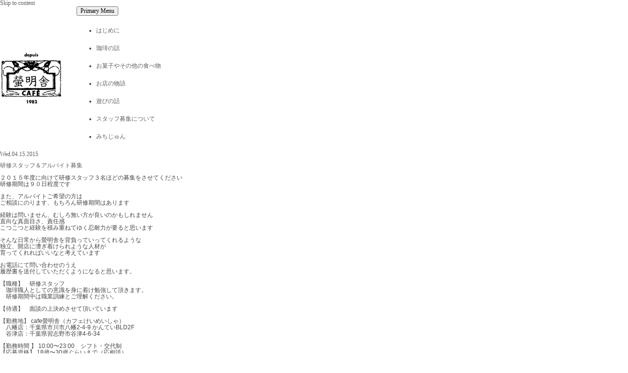

--- FILE ---
content_type: text/html
request_url: http://cafe-keimeisha.jp/date/2015/04_category_name
body_size: 6377
content:
<!doctype html>
<html lang="ja">
<head>
	<meta http-equiv="Content-Type" content="text/html; charset=UTF-8"/>
  <meta name="viewport" content="width=device-width,initial-scale=1,minimum-scale=1">
  <link rel="stylesheet" href="../../ajax/libs/normalize/8.0.1/normalize.min.css">
  <title>2015年4月 - cafe 螢明舎(谷津・本八幡／カフェ)</title>
	<link rel="canonical" href="http://cafe-keimeisha.jp/date/2015/04_category_name" />
<meta name="robots" content="max-image-preview:large"/>
<link rel="dns-prefetch" href="https://s.w.org/"/>
<script type="text/javascript">
window._wpemojiSettings = {"baseUrl":"https:\/\/s.w.org\/images\/core\/emoji\/14.0.0\/72x72\/","ext":".png","svgUrl":"https:\/\/s.w.org\/images\/core\/emoji\/14.0.0\/svg\/","svgExt":".svg","source":{"concatemoji":"https:\/\/cafe-keimeisha.jp\/wp-includes\/js\/wp-emoji-release.min.js?ver=6.0.2"}};
/*! This file is auto-generated */
!function(e,a,t){var n,r,o,i=a.createElement("canvas"),p=i.getContext&&i.getContext("2d");function s(e,t){var a=String.fromCharCode,e=(p.clearRect(0,0,i.width,i.height),p.fillText(a.apply(this,e),0,0),i.toDataURL());return p.clearRect(0,0,i.width,i.height),p.fillText(a.apply(this,t),0,0),e===i.toDataURL()}function c(e){var t=a.createElement("script");t.src=e,t.defer=t.type="text/javascript",a.getElementsByTagName("head")[0].appendChild(t)}for(o=Array("flag","emoji"),t.supports={everything:!0,everythingExceptFlag:!0},r=0;r<o.length;r++)t.supports[o[r]]=function(e){if(!p||!p.fillText)return!1;switch(p.textBaseline="top",p.font="600 32px Arial",e){case"flag":return s([127987,65039,8205,9895,65039],[127987,65039,8203,9895,65039])?!1:!s([55356,56826,55356,56819],[55356,56826,8203,55356,56819])&&!s([55356,57332,56128,56423,56128,56418,56128,56421,56128,56430,56128,56423,56128,56447],[55356,57332,8203,56128,56423,8203,56128,56418,8203,56128,56421,8203,56128,56430,8203,56128,56423,8203,56128,56447]);case"emoji":return!s([129777,127995,8205,129778,127999],[129777,127995,8203,129778,127999])}return!1}(o[r]),t.supports.everything=t.supports.everything&&t.supports[o[r]],"flag"!==o[r]&&(t.supports.everythingExceptFlag=t.supports.everythingExceptFlag&&t.supports[o[r]]);t.supports.everythingExceptFlag=t.supports.everythingExceptFlag&&!t.supports.flag,t.DOMReady=!1,t.readyCallback=function(){t.DOMReady=!0},t.supports.everything||(n=function(){t.readyCallback()},a.addEventListener?(a.addEventListener("DOMContentLoaded",n,!1),e.addEventListener("load",n,!1)):(e.attachEvent("onload",n),a.attachEvent("onreadystatechange",function(){"complete"===a.readyState&&t.readyCallback()})),(e=t.source||{}).concatemoji?c(e.concatemoji):e.wpemoji&&e.twemoji&&(c(e.twemoji),c(e.wpemoji)))}(window,document,window._wpemojiSettings);
</script>
<style type="text/css">
img.wp-smiley,
img.emoji {
	display: inline !important;
	border: none !important;
	box-shadow: none !important;
	height: 1em !important;
	width: 1em !important;
	margin: 0 0.07em !important;
	vertical-align: -0.1em !important;
	background: none !important;
	padding: 0 !important;
}
</style>
	<link rel="stylesheet" id="wp-block-library-css" href="https://cafe-keimeisha.jp/wp-includes/css/dist/block-library/style.min.css?ver=6.0.2" type="text/css" media="all"/>
<style id="global-styles-inline-css" type="text/css">
body{--wp--preset--color--black: #000000;--wp--preset--color--cyan-bluish-gray: #abb8c3;--wp--preset--color--white: #ffffff;--wp--preset--color--pale-pink: #f78da7;--wp--preset--color--vivid-red: #cf2e2e;--wp--preset--color--luminous-vivid-orange: #ff6900;--wp--preset--color--luminous-vivid-amber: #fcb900;--wp--preset--color--light-green-cyan: #7bdcb5;--wp--preset--color--vivid-green-cyan: #00d084;--wp--preset--color--pale-cyan-blue: #8ed1fc;--wp--preset--color--vivid-cyan-blue: #0693e3;--wp--preset--color--vivid-purple: #9b51e0;--wp--preset--gradient--vivid-cyan-blue-to-vivid-purple: linear-gradient(135deg,rgba(6,147,227,1) 0%,rgb(155,81,224) 100%);--wp--preset--gradient--light-green-cyan-to-vivid-green-cyan: linear-gradient(135deg,rgb(122,220,180) 0%,rgb(0,208,130) 100%);--wp--preset--gradient--luminous-vivid-amber-to-luminous-vivid-orange: linear-gradient(135deg,rgba(252,185,0,1) 0%,rgba(255,105,0,1) 100%);--wp--preset--gradient--luminous-vivid-orange-to-vivid-red: linear-gradient(135deg,rgba(255,105,0,1) 0%,rgb(207,46,46) 100%);--wp--preset--gradient--very-light-gray-to-cyan-bluish-gray: linear-gradient(135deg,rgb(238,238,238) 0%,rgb(169,184,195) 100%);--wp--preset--gradient--cool-to-warm-spectrum: linear-gradient(135deg,rgb(74,234,220) 0%,rgb(151,120,209) 20%,rgb(207,42,186) 40%,rgb(238,44,130) 60%,rgb(251,105,98) 80%,rgb(254,248,76) 100%);--wp--preset--gradient--blush-light-purple: linear-gradient(135deg,rgb(255,206,236) 0%,rgb(152,150,240) 100%);--wp--preset--gradient--blush-bordeaux: linear-gradient(135deg,rgb(254,205,165) 0%,rgb(254,45,45) 50%,rgb(107,0,62) 100%);--wp--preset--gradient--luminous-dusk: linear-gradient(135deg,rgb(255,203,112) 0%,rgb(199,81,192) 50%,rgb(65,88,208) 100%);--wp--preset--gradient--pale-ocean: linear-gradient(135deg,rgb(255,245,203) 0%,rgb(182,227,212) 50%,rgb(51,167,181) 100%);--wp--preset--gradient--electric-grass: linear-gradient(135deg,rgb(202,248,128) 0%,rgb(113,206,126) 100%);--wp--preset--gradient--midnight: linear-gradient(135deg,rgb(2,3,129) 0%,rgb(40,116,252) 100%);--wp--preset--duotone--dark-grayscale: url('https://cafe-keimeisha.jp/date/2015/04?category_name%3D#wp-duotone-dark-grayscale');--wp--preset--duotone--grayscale: url('https://cafe-keimeisha.jp/date/2015/04?category_name%3D#wp-duotone-grayscale');--wp--preset--duotone--purple-yellow: url('https://cafe-keimeisha.jp/date/2015/04?category_name%3D#wp-duotone-purple-yellow');--wp--preset--duotone--blue-red: url('https://cafe-keimeisha.jp/date/2015/04?category_name%3D#wp-duotone-blue-red');--wp--preset--duotone--midnight: url('https://cafe-keimeisha.jp/date/2015/04?category_name%3D#wp-duotone-midnight');--wp--preset--duotone--magenta-yellow: url('https://cafe-keimeisha.jp/date/2015/04?category_name%3D#wp-duotone-magenta-yellow');--wp--preset--duotone--purple-green: url('https://cafe-keimeisha.jp/date/2015/04?category_name%3D#wp-duotone-purple-green');--wp--preset--duotone--blue-orange: url('https://cafe-keimeisha.jp/date/2015/04?category_name%3D#wp-duotone-blue-orange');--wp--preset--font-size--small: 13px;--wp--preset--font-size--medium: 20px;--wp--preset--font-size--large: 36px;--wp--preset--font-size--x-large: 42px;}.has-black-color{color: var(--wp--preset--color--black) !important;}.has-cyan-bluish-gray-color{color: var(--wp--preset--color--cyan-bluish-gray) !important;}.has-white-color{color: var(--wp--preset--color--white) !important;}.has-pale-pink-color{color: var(--wp--preset--color--pale-pink) !important;}.has-vivid-red-color{color: var(--wp--preset--color--vivid-red) !important;}.has-luminous-vivid-orange-color{color: var(--wp--preset--color--luminous-vivid-orange) !important;}.has-luminous-vivid-amber-color{color: var(--wp--preset--color--luminous-vivid-amber) !important;}.has-light-green-cyan-color{color: var(--wp--preset--color--light-green-cyan) !important;}.has-vivid-green-cyan-color{color: var(--wp--preset--color--vivid-green-cyan) !important;}.has-pale-cyan-blue-color{color: var(--wp--preset--color--pale-cyan-blue) !important;}.has-vivid-cyan-blue-color{color: var(--wp--preset--color--vivid-cyan-blue) !important;}.has-vivid-purple-color{color: var(--wp--preset--color--vivid-purple) !important;}.has-black-background-color{background-color: var(--wp--preset--color--black) !important;}.has-cyan-bluish-gray-background-color{background-color: var(--wp--preset--color--cyan-bluish-gray) !important;}.has-white-background-color{background-color: var(--wp--preset--color--white) !important;}.has-pale-pink-background-color{background-color: var(--wp--preset--color--pale-pink) !important;}.has-vivid-red-background-color{background-color: var(--wp--preset--color--vivid-red) !important;}.has-luminous-vivid-orange-background-color{background-color: var(--wp--preset--color--luminous-vivid-orange) !important;}.has-luminous-vivid-amber-background-color{background-color: var(--wp--preset--color--luminous-vivid-amber) !important;}.has-light-green-cyan-background-color{background-color: var(--wp--preset--color--light-green-cyan) !important;}.has-vivid-green-cyan-background-color{background-color: var(--wp--preset--color--vivid-green-cyan) !important;}.has-pale-cyan-blue-background-color{background-color: var(--wp--preset--color--pale-cyan-blue) !important;}.has-vivid-cyan-blue-background-color{background-color: var(--wp--preset--color--vivid-cyan-blue) !important;}.has-vivid-purple-background-color{background-color: var(--wp--preset--color--vivid-purple) !important;}.has-black-border-color{border-color: var(--wp--preset--color--black) !important;}.has-cyan-bluish-gray-border-color{border-color: var(--wp--preset--color--cyan-bluish-gray) !important;}.has-white-border-color{border-color: var(--wp--preset--color--white) !important;}.has-pale-pink-border-color{border-color: var(--wp--preset--color--pale-pink) !important;}.has-vivid-red-border-color{border-color: var(--wp--preset--color--vivid-red) !important;}.has-luminous-vivid-orange-border-color{border-color: var(--wp--preset--color--luminous-vivid-orange) !important;}.has-luminous-vivid-amber-border-color{border-color: var(--wp--preset--color--luminous-vivid-amber) !important;}.has-light-green-cyan-border-color{border-color: var(--wp--preset--color--light-green-cyan) !important;}.has-vivid-green-cyan-border-color{border-color: var(--wp--preset--color--vivid-green-cyan) !important;}.has-pale-cyan-blue-border-color{border-color: var(--wp--preset--color--pale-cyan-blue) !important;}.has-vivid-cyan-blue-border-color{border-color: var(--wp--preset--color--vivid-cyan-blue) !important;}.has-vivid-purple-border-color{border-color: var(--wp--preset--color--vivid-purple) !important;}.has-vivid-cyan-blue-to-vivid-purple-gradient-background{background: var(--wp--preset--gradient--vivid-cyan-blue-to-vivid-purple) !important;}.has-light-green-cyan-to-vivid-green-cyan-gradient-background{background: var(--wp--preset--gradient--light-green-cyan-to-vivid-green-cyan) !important;}.has-luminous-vivid-amber-to-luminous-vivid-orange-gradient-background{background: var(--wp--preset--gradient--luminous-vivid-amber-to-luminous-vivid-orange) !important;}.has-luminous-vivid-orange-to-vivid-red-gradient-background{background: var(--wp--preset--gradient--luminous-vivid-orange-to-vivid-red) !important;}.has-very-light-gray-to-cyan-bluish-gray-gradient-background{background: var(--wp--preset--gradient--very-light-gray-to-cyan-bluish-gray) !important;}.has-cool-to-warm-spectrum-gradient-background{background: var(--wp--preset--gradient--cool-to-warm-spectrum) !important;}.has-blush-light-purple-gradient-background{background: var(--wp--preset--gradient--blush-light-purple) !important;}.has-blush-bordeaux-gradient-background{background: var(--wp--preset--gradient--blush-bordeaux) !important;}.has-luminous-dusk-gradient-background{background: var(--wp--preset--gradient--luminous-dusk) !important;}.has-pale-ocean-gradient-background{background: var(--wp--preset--gradient--pale-ocean) !important;}.has-electric-grass-gradient-background{background: var(--wp--preset--gradient--electric-grass) !important;}.has-midnight-gradient-background{background: var(--wp--preset--gradient--midnight) !important;}.has-small-font-size{font-size: var(--wp--preset--font-size--small) !important;}.has-medium-font-size{font-size: var(--wp--preset--font-size--medium) !important;}.has-large-font-size{font-size: var(--wp--preset--font-size--large) !important;}.has-x-large-font-size{font-size: var(--wp--preset--font-size--x-large) !important;}
</style>
<link rel="stylesheet" id="petitdiary-style-css" href="https://cafe-keimeisha.jp/wp-content/themes/petitdiary/style.css?ver=6.0.2" type="text/css" media="all"/>
<link rel="https://api.w.org/" href="https://cafe-keimeisha.jp/wp-json/"/><link rel="EditURI" type="application/rsd+xml" title="RSD" href="https://cafe-keimeisha.jp/xmlrpc.php?rsd"/>
<link rel="wlwmanifest" type="application/wlwmanifest+xml" href="https://cafe-keimeisha.jp/wp-includes/wlwmanifest.xml"/> 
<meta name="generator" content="WordPress 6.0.2"/>
<link rel="stylesheet" href="../../wp-content/themes/petitdiary/petit-layout.css"><style>
body#petitdiary {
  color: #444444;
  font-size: 12px;
  font-family: Times New Roman, 'Hiragino Maru Gothic Pro', Meiryo, sans-serif;
}
a:link,
a:visited {
  text-decoration: none;
  color: #5e5e5e;
}
a:hover,
a:active {
  text-decoration: none;
  color: #900;
}
.frame {
  max-width: 1020px;
  background-color: #fff;
}
[data-content-name='muscat1b'] [data-images-layout="1"][data-images-width="4"],
[data-content-name='muscat1b'] [data-images-layout="2"][data-images-width="4"] .petit-images__item {
  width: 700px;
  max-width: 100%;
}
[data-content-name='muscat1c'] [data-images-layout="1"][data-images-width="4"],
[data-content-name='muscat1c'] [data-images-layout="2"][data-images-width="4"] .petit-images__item {
  width: 700px;
  max-width: 100%;
}
[data-content-name='muscat1'] [data-images-layout="1"][data-images-width="4"],
[data-content-name='muscat1'] [data-images-layout="2"][data-images-width="4"] .petit-images__item {
  width: 700px;
  max-width: 100%;
}
[data-content-name='banana'] [data-images-layout="1"][data-images-width="4"],
[data-content-name='banana'] [data-images-layout="2"][data-images-width="4"] .petit-images__item {
  width: 500px;
  max-width: 100%;
}
</style>
<!-- BEGIN ExactMetrics v5.3.10 Universal Analytics - https://exactmetrics.com/ -->
<script>
(function(i,s,o,g,r,a,m){i['GoogleAnalyticsObject']=r;i[r]=i[r]||function(){
	(i[r].q=i[r].q||[]).push(arguments)},i[r].l=1*new Date();a=s.createElement(o),
	m=s.getElementsByTagName(o)[0];a.async=1;a.src=g;m.parentNode.insertBefore(a,m)
})(window,document,'script','https://www.google-analytics.com/analytics.js','ga');
  ga('create', 'UA-157747419-1', 'auto');
  ga('send', 'pageview');
</script>
<!-- END ExactMetrics Universal Analytics -->
		<style type="text/css" id="wp-custom-css">
			.petit-text {
  white-space: normal;
}
.content__header {
  border-bottom: none;
}
.entry ~ .entry,
.pagenation,
.content__footer,
.entry-comment,
.widget {
  border-top: none;
}
.entry-content {
  font-family: 'Hiragino Maru Gothic Pro', Meiryo, sans-serif;
}
.edit-link {
  display: none;
}
#primary-menu .menu-item,
#primary-menu .menu-item ~ .menu-item {
  margin: 0 48px 0 0;
}
#primary-menu .menu-item:last-of-type {
  margin: 0;
}
#primary-menu .menu-item ~ .menu-item a {
  margin: 0;
}
#primary-menu .menu-item ~ .menu-item:before {
  content: normal;
}
.content__header {
  display: flex;
  align-items: center;
}
.site-title-logo {
  flex: 0 0 auto;
  margin: 0 30px 0 0;
}
#site-navigation {
  margin: 0;
}
.main-navigation li {
  line-height: 3;
}
@media (max-width: 600px) {
  .main-navigation ul {
    display: block;
  }
  .main-navigation li {
    line-height: 2;
  }
  #primary-menu .menu-item,
  #primary-menu .menu-item ~ .menu-item {
    margin-right: 0;
  }
}
@media (max-width: 600px) {
  [data-layout="3"],
  [data-layout="4"] {
    flex-direction: column;
  }
  [data-images-layout="1"][data-images-width="1"],
  [data-images-layout="1"][data-images-width="2"],
  [data-images-layout="1"][data-images-width="3"],
  [data-images-layout="1"][data-images-width="4"],
  [data-images-layout="1"][data-images-width="5"],
  [data-images-layout="1"][data-images-width="6"],
  [data-images-layout="2"][data-images-width="1"] .petit-images__item,
  [data-images-layout="2"][data-images-width="2"] .petit-images__item,
  [data-images-layout="2"][data-images-width="3"] .petit-images__item,
  [data-images-layout="2"][data-images-width="4"] .petit-images__item {
    width: auto;
  }
  [data-layout="3"] .petit-text,
  [data-layout="4"] .petit-images {
    margin-left: 0;
  }
  [data-layout="4"] .petit-text {
    order: 1;
  }
  [data-layout="4"] .petit-images {
    order: 2;
  }
}
.content__body {
  max-width: 700px;
}
.entry-title {
  font-weight: normal;
  font-size: 12px;
}
.pagenation .nav-links {
  font-size: 18px;
}
.archives-list__count {
  display: none;
}
.category-5 .entry-title,
.category-10 .entry-title,
.category-18 .entry-title {
  text-align: center;
}
.tags-list__item,
.archives-list__item {
  margin: 0 0 0.9em;
}
.grape2-column-image figure {
  margin: 0 0 1em;
}
.grape2-map-caption {
  width: 300px;
}
.grape2-map-caption a {
  color: #00f;
}
body.home .inner_body {
  padding-top: 0;
}
body.home .frame {
  margin-top: 25px;
  padding-top: 0;
}
body.home .content__header {
  display: none;
}
body.home .content__body {
  max-width: none;
}
body.home .page-content,
.entry-content,
.entry-summary {
    margin-top: 0;
}
body.home .wp-block-image {
  max-width: 100%;
  margin-bottom: 0;
  text-align: center;
}
		</style>
		</head>
<body id="petitdiary" class="archive date wp-custom-logo hfeed no-sidebar">
<a class="skip-link screen-reader-text" href="#content">Skip to content</a>
<div id="inner_body" class="inner_body">
<div id="wrap_petit_content" class="wrap_petit_content">
<!-- 座標指定によるオリジナルHTMLの配置 -->
  <div class="frame">
    <div class="frame__header"></div>
    <div class="frame__body">
      <div id="wrapcontent" class="wrapcontent">
        <div id="content" class="content">
          <header class="content__header">
            <div class="site-title-logo"><a href="/" class="custom-logo-link" rel="home"><img width="126" height="109" src="../../wp-content/uploads/2020/01/img20100831005108.jpg" class="custom-logo" alt="cafe 螢明舎(谷津・本八幡／カフェ)"/></a></div>
            <nav id="site-navigation" class="main-navigation site-navigation">
              <button class="menu-toggle" aria-controls="primary-menu" aria-expanded="false">Primary Menu</button>
              <div class="menu-menu-container"><ul id="primary-menu" class="menu"><li id="menu-item-143" class="menu-item menu-item-type-post_type menu-item-object-page menu-item-143"><a href="../../grape1">はじめに</a></li>
<li id="menu-item-147" class="menu-item menu-item-type-taxonomy menu-item-object-category menu-item-147"><a href="../../muscat1">珈琲の話</a></li>
<li id="menu-item-148" class="menu-item menu-item-type-taxonomy menu-item-object-category menu-item-148"><a href="../../muscat1c">お菓子やその他の食べ物</a></li>
<li id="menu-item-146" class="menu-item menu-item-type-taxonomy menu-item-object-category menu-item-146"><a href="../../muscat1b">お店の物語</a></li>
<li id="menu-item-144" class="menu-item menu-item-type-taxonomy menu-item-object-category menu-item-144"><a href="../../banana">遊びの話</a></li>
<li id="menu-item-145" class="menu-item menu-item-type-taxonomy menu-item-object-category menu-item-145"><a href="../../apple1">スタッフ募集について</a></li>
<li id="menu-item-142" class="menu-item menu-item-type-post_type menu-item-object-page menu-item-142"><a href="../../grape2">みちじゅん</a></li>
</ul></div>            </nav>
          </header>
          <div class="content__body">
            <div id="primary" class="content-area">
              <main id="main" class="site-main">
<article id="post-109" class="entry post-109 post type-post status-publish format-standard hentry category-apple1">
  <header class="entry-header entry__header">
                  <div class="entry-meta entry__date"><a href="../../109" rel="bookmark">
          Wed.04.15.2015        </a></div>
    <h2 class="entry-title entry__title"><a href="../../109" rel="bookmark">研修スタッフ＆アルバイト募集</a></h2>
  </header>
  <div class="entry-content entry__content">
    <p>２０１５年度に向けて研修スタッフ３名ほどの募集をさせてください<br/>
研修期間は９０日程度です</p>
<p>また、アルバイトご希望の方は<br/>
ご相談にのります、もちろん研修期間はあります</p>
<p>経験は問いません、むしろ無い方が良いのかもしれません<br/>
直向な真面目さ、責任感<br/>
こつこつと経験を積み重ねてゆく忍耐力が要ると思います</p>
<p>そんな日常から螢明舎を背負っていってくれるような<br/>
独立、開店に漕ぎ着けられような人材が<br/>
育ってくれればいいなと考えています</p>
<p>お電話にて問い合わせのうえ<br/>
履歴書を送付していただくようになると思います。</p>
<p>【職種】　研修スタッフ<br/>
　珈琲職人としての意識を身に着け勉強して頂きます。<br/>
　研修期間中は職業訓練とご理解ください。　</p>
<p>【待遇】　面談の上決めさせて頂いています</p>
<p>【勤務地】 cafe螢明舎（カフェけいめいしゃ）　<br/>
　八幡店：千葉県市川市八幡2-4-9 かんていBLD2F<br/>
　谷津店：千葉県習志野市谷津4-6-34</p>
<p>【勤務時間 】 10:00〜23:00　シフト・交代制<br/>
【応募資格】 18歳〜30歳ぐらいまで（応相談）<br/>
【お問合せ】 下田までご連絡ください。 　TEL 047-336-3545 　<br/>
　メール　sow523☆wonder.ocn.ne.jp （☆を半角の@に変更して入力してください）</p>
  </div>
  <footer class="entry-footer entry__footer">
      </footer>
</article>
<nav class="navigation post-navigation pagenation" role="navigation">
  <div class="nav-links">
    <div class="nav-next">
          </div>
    <div class="nav-list">
      <a href="../../archives/category_name-apple1">Old Log</a>
    </div>
    <div class="nav-previous">
          </div>
  </div>
</nav>
              </main>
              <!-- #main -->
            </div>
            <!-- #primary -->
          </div>
          <!-- #content__body -->
          <div class="content__footer">
          </div>
        </div>
        <!-- .wrapcontent -->
      </div>
      <!-- .content -->
    </div>
    <!-- .frame__body -->
    <div class="frame__footer"></div>
  </div>
  <!-- .frame -->
</div>
<!-- .wrap_petit_content -->
</div>
<!-- .inner_body -->
<script type="text/javascript" src="../../wp-content/themes/petitdiary/js/navigation-ver-20151215.js" id="petitdiary-navigation-js"></script>
<script type="text/javascript" src="../../wp-content/themes/petitdiary/js/skip-link-focus-fix-ver-20151215.js" id="petitdiary-skip-link-focus-fix-js"></script>
</body>
</html>

--- FILE ---
content_type: text/css
request_url: http://cafe-keimeisha.jp/wp-content/themes/petitdiary/petit-layout.css
body_size: 699
content:
@charset "UTF-8";
/* petit-layout: ver.20190218 */
.petit-paragraph {
  display: flex;
  flex-wrap: wrap;
}
.petit-paragraph ~ .petit-paragraph {
  margin-top: 40px;
}

.petit-images__item img {
  display: block;
  max-width: 100%;
}
.petit-images__item img + p:not(.petit-images__caption) {
  display: none;
}

.petit-images__caption {
  margin: 10px 0 0;
  text-align: center;
}

.petit-text {
  white-space: pre-wrap;
}

[data-layout="1"] .petit-images,
[data-layout="1"] .petit-text {
  width: 100%;
}
[data-layout="1"] .petit-text {
  margin-top: 10px;
}

[data-layout="2"] .petit-images,
[data-layout="2"] .petit-text {
  width: 100%;
}
[data-layout="2"] .petit-images {
  order: 2;
  margin-top: 20px;
}
[data-layout="2"] .petit-text {
  order: 1;
}

[data-layout="3"] {
  flex-wrap: nowrap;
}
[data-layout="3"] .petit-images {
  flex: 0 0 auto;
}
[data-layout="3"] .petit-text {
  flex: 1 1 auto;
  margin-left: 20px;
}

[data-layout="4"] {
  flex-wrap: nowrap;
}
[data-layout="4"] .petit-images {
  order: 2;
  flex: 0 0 auto;
  margin-left: 20px;
}
[data-layout="4"] .petit-text {
  order: 1;
  flex: 1 1 auto;
}

[data-layout="5"] .petit-text {
  display: none;
}

[data-layout="6"] .petit-images {
  display: none;
}

[data-images-layout="1"][data-images-width="1"] {
  width: 150px;
}
[data-images-layout="1"][data-images-width="2"] {
  width: 300px;
}
[data-images-layout="1"][data-images-width="3"] {
  width: 450px;
}
[data-images-layout="1"][data-images-width="4"] {
  /* 設定されている横幅 */
  width: 200px;
}
[data-images-layout="1"][data-images-width="5"] {
  width: auto;
}
[data-images-layout="1"][data-images-width="6"] {
  width: auto;
}
[data-images-layout="1"] .petit-images__item ~ .petit-images__item {
  margin-top: 20px;
}

[data-images-layout="2"][data-images-align="1"] {
  display: flex;
  justify-content: flex-start;
}
[data-images-layout="2"][data-images-align="2"] {
  display: flex;
  justify-content: center;
}
[data-images-layout="2"][data-images-align="3"] {
  display: flex;
  justify-content: flex-end;
}
[data-images-layout="2"][data-images-width="1"] .petit-images__item {
  width: 150px;
}
[data-images-layout="2"][data-images-width="2"] .petit-images__item {
  width: 300px;
}
[data-images-layout="2"][data-images-width="3"] .petit-images__item {
  width: 450px;
}
[data-images-layout="2"][data-images-width="4"] .petit-images__item {
  /* 設定されている横幅 */
  width: 200px;
}
[data-images-layout="2"][data-images-width="5"] .petit-images__item {
  width: auto;
}
[data-images-layout="2"][data-images-width="6"] .petit-images__item {
  width: auto;
}
[data-images-layout="2"] .petit-images__item ~ .petit-images__item {
  margin-left: 20px;
}

[data-layout="1"] [data-images-layout="1"][data-images-align="1"],
[data-layout="2"] [data-images-layout="1"][data-images-align="1"],
[data-layout="5"] [data-images-layout="1"][data-images-align="1"] {
  margin: 0 auto 0 0;
}
[data-layout="1"] [data-images-layout="1"][data-images-align="2"],
[data-layout="2"] [data-images-layout="1"][data-images-align="2"],
[data-layout="5"] [data-images-layout="1"][data-images-align="2"] {
  margin: 0 auto;
}
[data-layout="1"] [data-images-layout="1"][data-images-align="3"],
[data-layout="2"] [data-images-layout="1"][data-images-align="3"],
[data-layout="5"] [data-images-layout="1"][data-images-align="3"] {
  margin: 0 0 0 auto;
}
[data-layout="1"] [data-images-layout="2"],
[data-layout="2"] [data-images-layout="2"],
[data-layout="5"] [data-images-layout="2"] {
  width: 100%;
}

[data-text-align="1"] {
  text-align: left;
}

[data-text-align="2"] {
  text-align: center;
}

[data-text-align="3"] {
  text-align: right;
}

--- FILE ---
content_type: text/plain
request_url: https://www.google-analytics.com/j/collect?v=1&_v=j102&a=378200542&t=pageview&_s=1&dl=http%3A%2F%2Fcafe-keimeisha.jp%2Fdate%2F2015%2F04_category_name&ul=en-us%40posix&dt=2015%E5%B9%B44%E6%9C%88%20-%20cafe%20%E8%9E%A2%E6%98%8E%E8%88%8E(%E8%B0%B7%E6%B4%A5%E3%83%BB%E6%9C%AC%E5%85%AB%E5%B9%A1%EF%BC%8F%E3%82%AB%E3%83%95%E3%82%A7)&sr=1280x720&vp=1280x720&_u=IEBAAEABAAAAACAAI~&jid=589178398&gjid=956508185&cid=1264463712.1768885640&tid=UA-157747419-1&_gid=849063961.1768885640&_r=1&_slc=1&z=1333707693
body_size: -451
content:
2,cG-GJ03P18P49